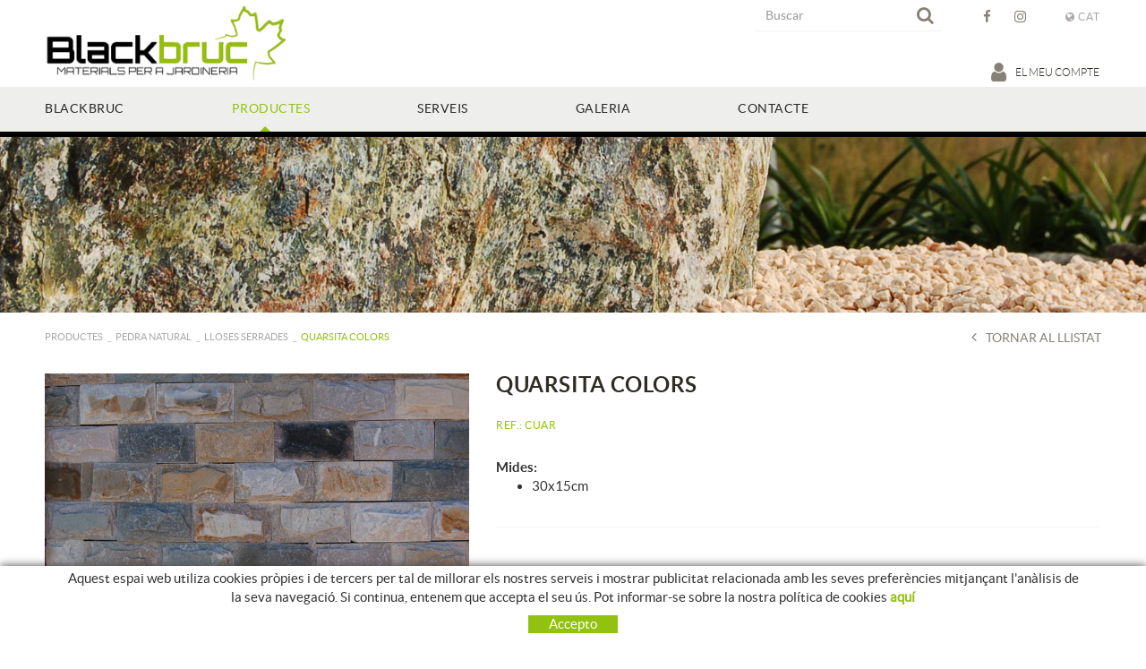

--- FILE ---
content_type: text/html; charset=utf-8
request_url: https://www.blackbruc.com/ca/quarsita-colors.aspx
body_size: 14931
content:
<!DOCTYPE html>
<html lang="ca">
	<head>
		<meta charset="utf-8" />
	   	<meta http-equiv="X-UA-Compatible" content="IE=edge" />
		<meta name="viewport" content="width=device-width, initial-scale=1.0" />
		<title>Quarsita colors</title>
		<meta name="title" lang="ca" content="Quarsita colors" />
<meta name="language" content="ca" />
<link rel="alternate" hreflang="ca" href="https://www.blackbruc.com/ca/quarsita-colors.aspx" />
<link rel="alternate" hreflang="x-default" href="https://www.blackbruc.com/ca/quarsita-colors.aspx" />
<link rel="alternate" hreflang="fr" href="https://www.blackbruc.com/fr/quartzite-couleurs.aspx" />
<link rel="alternate" hreflang="es" href="https://www.blackbruc.com/es/cuarcita-colores.aspx" />
<meta name="robots" content="index, follow" />
<meta name="description" lang="ca" content="Quarsita colors" />
<meta name="keywords" lang="ca" content="quarsita colors, quarsita jardí, terra jardí, pedra jardí, terrassa jardí, construcció, construcció jardins, rajola terrassa" />
<base href="https://www.blackbruc.com/skin/" />
  
		<link rel="shortcut icon" href="/FitxersWeb/11187/favicon.ico" />

	 	<link rel="stylesheet" type="text/css" href="/skin/css/bootstrap.min.css"/>
    		<link rel="stylesheet" type="text/css" href="/skin/css/blueimp-gallery.min.css"/>
		<link rel="stylesheet" type="text/css" href="/skin/css/font-awesome.min.css"/>
		<link rel="stylesheet" type="text/css" href="/skin/css/animate.min.css"/>

		 <link rel="stylesheet" href="/skin/css/photoswipe/photoswipe.css">

		    <!-- Skin CSS file (styling of UI - buttons, caption, etc.)
		        In the folder of skin CSS file there are also:
		        - .png and .svg icons sprite, 
		        - preloader.gif (for browsers that do not support CSS animations) -->
		<link rel="stylesheet" href="/skin/css/photoswipe/default-skin.css">

		<link rel="stylesheet" type="text/css" href="/skin/css/webnet.css" />

	    	<!--[if lt IE 9]>
	        	<script type="text/javascript" src="/skin/js/html5shim.js"></script>
			<script type="text/javascript" src="/skin/js/respond.min.js"></script>
	    	<![endif]-->

		<link href="https://fonts.googleapis.com/css?family=Lato" rel="stylesheet" type="text/css">

		
		
	</head>
	<body>
		<form method="post" action="https://www.blackbruc.com/ca/quarsita-colors.aspx" id="ctl00">
<div class="aspNetHidden">
<input type="hidden" name="__EVENTTARGET" id="__EVENTTARGET" value="" />
<input type="hidden" name="__EVENTARGUMENT" id="__EVENTARGUMENT" value="" />
<input type="hidden" name="__VIEWSTATE" id="__VIEWSTATE" value="/[base64]//96v9Zh2ZdZiVK9OwEGPSziIyEg==" />
</div>

<script type="text/javascript">
//<![CDATA[
var theForm = document.forms['ctl00'];
if (!theForm) {
    theForm = document.ctl00;
}
function __doPostBack(eventTarget, eventArgument) {
    if (!theForm.onsubmit || (theForm.onsubmit() != false)) {
        theForm.__EVENTTARGET.value = eventTarget;
        theForm.__EVENTARGUMENT.value = eventArgument;
        theForm.submit();
    }
}
//]]>
</script>


<script src="/WebResource.axd?d=d2DS5uKYeL_uIvfEhiX89_wuX1QGSI55Xph8YkEcFL9onweAKErfKCzp4UnbhwiBJ5vXzDZ-rj76bgscoYzfgx-wMOTbNfKqLmYLhH572tc1&amp;t=638286137964787378" type="text/javascript"></script>

<script type="text/javascript">function dummy() { __doPostBack('8574DS',''); } </script>
<script src="/ScriptResource.axd?d=[base64]" type="text/javascript"></script>
<div class="aspNetHidden">

	<input type="hidden" name="__VIEWSTATEGENERATOR" id="__VIEWSTATEGENERATOR" value="28C95BB6" />
</div>
			<div class="wrap wrap-default">
				<div id="caixaMenu">
				<div id="headerSup">
					<div class="container-gpi">
						<div class="row">
							<div class="col-lg-3 col-md-3 col-sm-3 col-xs-12 hidden-xs hidden-sm">
								<a href="/" class="logo"><img src="/FitxersWeb/11187/logo.png" class="img-responsive" alt="Logo Empresa" /></a>
								<a href="/" class="hidden minilogo hidden-xs hidden-sm"><img src="/FitxersWeb/11187/logo.png" class="img-responsive" alt="Logo Empresa" /></a>
							</div>
							<div class="col-lg-9 col-md-9 col-sm-12 col-xs-12">
								<div class="content-idiomes clearfix">
									<div class="container-idiomes">


<div class="dropdown">
	<button class="btn btn-link dropdown-toggle" type="button" id="menu-idiomes" data-toggle="dropdown" aria-expanded="true">
		<i class="fa fa-globe" aria-hidden="true"></i>
    		<span id="text-selected">Language</span>
	</button>
	<ul class="dropdown-menu dropdown-menu-right" role="menu" aria-labelledby="menu-idiomes">
    <li role="presentation" id="language-selected" class="hidden">CAT</li><li role="presentation">
<a class="clearfix" role="menuitem" tabindex="-1" href="https://www.blackbruc.com/fr/quartzite-couleurs.aspx">
<div class="container-esq">Français</div>
<div class="container-dret">FRA</div>
</a></li><li role="presentation">
<a class="clearfix" role="menuitem" tabindex="-1" href="https://www.blackbruc.com/es/cuarcita-colores.aspx">
<div class="container-esq">Español</div>
<div class="container-dret">ES</div>
</a>
</li>	</ul>
</div></div>
									<div class="container-xarxesSocials-header"><div><a class="socialMedia" data-gpitoggle="tooltip" data-placement="bottom" href="https://www.facebook.com/blackbruc" target="_blank" title="facebook"><i class="fa fa-facebook">&nbsp;&nbsp;</i>FACEBOOK</a></div>

<div><a class="socialMedia" data-gpitoggle="tooltip" data-placement="bottom" href="https://www.instagram.com/blackbruc.sl/" target="_blank" title="instagram"><i class="fa fa-instagram">&nbsp;&nbsp;</i>INSTAGRAM</a></div>
</div>
									<div class="caixaBuscador collapse"><div id="buscador" class="buscadorCom">
	<div id="search-box" class="pull-left" data-placeholder="Buscar"><input name="8574DS$FORM$SEARCH" type="text" maxlength="250" id="SEARCH" class="form-control" size="20" onKeyPress="return checkEnter(event, &#39;8574DS$FORM$[SUBMIT]$ctl01&#39;);" /></div>
	<div class="pull-right"><span id="[SUBMIT]"><a class="botoCercar" href="javascript:__doPostBack(&#39;8574DS$FORM$[SUBMIT]$ctl01&#39;,&#39;&#39;)">Cercar<i class="fa fa-search"></i></a></span></div>	
	<div class="clearfix"></div>
	<i class="fa fa-spinner fa-pulse hidden" id="loading-search"></i>
	<div id="top-results"></div>
	<div id="show-results-searcher" class="hidden">
		<div id="franja-cap-resultats"></div>
		<div id="inside-container-search">
			<div id="back-pane-results"></div>
			<div id="no-results-found" class="hidden">
				<div>No s'han trobat articles relacionats.<br><br>
Si us plau, contacteu amb el nostre servei d'atenció al client.</div>
			</div>
		</div>
	</div>
</div>



</div>
								</div>
								<div class="clearfix">
									<a href="/" class="visible-xs visible-sm"><img src="/FitxersWeb/11187/logo.png" class="center-block img-responsive" alt="Logo Empresa" /></a>
								</div>
								<div style="text-align:center;">
									<div class="containerCesta">
										<div class="navbar-header gpi-navbar-header">
											<a class="visible-xs visible-sm" onclick="openNavbarMenu()">
												<span class="text">MENÚ</span>
											</a>
										</div>
										<div class="hidden"><a id="basket-status-header" class="cistella"  data-toggle="collapse" href="#basket-status-content" title="Veure la cistella de la compra" data-gpitoggle="tooltip" >
	<div class="items_cistella pull-right">
		<div class="items text-right">0</div>
	</div>
	<div class="pull-right">
		<i class="fa fa-shopping-cart fa-text-right" aria-hidden="true"></i>
	</div>
	<div class="clearfix"></div>
</a>


<div id="basket-status-content" class="collapse">
		<div class="container-basket-status-content">
    		<div class="content">
      			<div class="">
        			
				
					Cistella buida
				
        		</div>
	     		<div class="footer">
				<div class="row">
					<div class="col-lg-6 col-md-6 col-sm-6 col-xs-6">
						<button type="button" class="btn btn-default" data-dismiss="modal">Seguir comprant</button>
					</div>	
					<div class="col-lg-6 col-md-6 col-sm-6 col-xs-6 text-right">
						<a href="https://www.blackbruc.com/ca/cistella.aspx" class="btn btn-primary">PAGAR</a>
					</div> 
				</div>
			</div>
	  	</div>
		</div>	
</div>


 </div>
										<div id="headerBuscador" class="visible-xs" data-toggle="collapse" href=".caixaBuscador">
												<i class="fa fa-search" aria-hidden="true"></i>
										</div>	
										<div class="boto-botiga hidden"><a href="/WebNET/comu/linkManagerRedir.aspx?OBJECTE=184940&PAGINA=/skin/default.aspx" class="btn-botiga-online">Botiga online</a></div>
										<a id="miniLogin-header" href="#miniLogin-status-content" class="botonCuenta" title="Entrar a la meva zona de client" data-gpitoggle="tooltip" data-toggle="collapse"><i class="fa fa-text-right fa-user"></i>El meu compte&nbsp;</a>

<div id="miniLogin-status-content" class="collapse">
	<div class="zona-privada">
		<div id="input-usuari">
	<div>Usuari</div>
	<div><input name="ctl28$ctl03$LOGIN_USER" type="text" maxlength="50" id="LOGIN_USER" class="form-control" size="25" onKeyPress="return checkEnter(event, &#39;ctl28$ctl03$[SUBMIT_LOGIN]$ctl01&#39;);" /></div>
	
</div>
<div id="input-password">
	<div>Contrasenya</div>
	<div><input name="ctl28$ctl03$LOGIN_PASSWORD" type="password" id="ctl28_ctl03_LOGIN_PASSWORD" class="form-control" size="25" onKeyPress="return checkEnter(event, &#39;ctl28$ctl03$[SUBMIT_LOGIN]$ctl01&#39;);" /></div>
</div>

<span id="ctl28_ctl03_[SUBMIT_LOGIN]"><a onclick="javascript:var myErrorMessage=&#39;&#39;; 
var myShowErrorMessage = false;
if (document.getElementById (&#39;LOGIN_USER&#39;).value.length == 0) {
   myShowErrorMessage = true;
   myErrorMessage = myErrorMessage + &#39;E-mail obligatori\n&#39;;
}
if (document.getElementById (&#39;ctl28_ctl03_LOGIN_PASSWORD&#39;).value.length == 0) {
   myShowErrorMessage = true;
   myErrorMessage = myErrorMessage + &#39;Contrasenya obligatòria&#39;;
}
if (myShowErrorMessage == true) 
{
    alert(myErrorMessage);
    return false;
};" class="btn btn-primary btn-maxwidth" href="javascript:__doPostBack(&#39;ctl28$ctl03$[SUBMIT_LOGIN]$ctl01&#39;,&#39;&#39;)">Acceptar</a></span>

		<div class="clearfix"><div class="text-register">
	<span id="ctl28_ctl05_[SUBMIT_REGISTER]"><a href="javascript:__doPostBack(&#39;ctl28$ctl05$[SUBMIT_REGISTER]$ctl01&#39;,&#39;&#39;)">Registrar-se</a></span>
</div><div class="text-password"><span id="ctl28_ctl07_[SUBMIT_PASSWORD]"><a href="javascript:__doPostBack(&#39;ctl28$ctl07$[SUBMIT_PASSWORD]$ctl01&#39;,&#39;&#39;)">Ha perdut la contrasenya?</a></span></div>
</div>
		
	</div>	
</div>





<div class="boto-botiga visible-xs"><a href="/WebNET/comu/linkManagerRedir.aspx?OBJECTE=184940&PAGINA=/skin/default.aspx" class="btn-botiga-online">Botiga Online</a></div>
											
									</div>
								</div>
							</div>
						</div>
					</div>
				</div>

				<div id="headerMenu">
					<div class="container-gpi">		
						<div class="row">
							<div class="navbar-wrapper">		
								<div class="">
									<div class="navbar navbar-offcanvas navbar-static-top gpi-navbar gpi-navbar-inverse" role="navigation">								
										<div id="menu-sup">
											
											<div class="clearfix visible-xs visible-sm">
												<a href="/" class="brandLogo"><img src="/FitxersWeb/11187/logo.png" class="img-responsive" alt="Logo Empresa" /></a>
												<a class="closeButton" onclick="closeNavbarMenu()"><i class="fa fa-times" aria-hidden="true"></i></a>				
											</div>			
														<ul class="nav navbar-nav gpi-navbar-nav"><li>
					<a  href="/ca/blackbruc">
	<span>BLACKBRUC</span>
</a>
</li>

<li>
<a href="/ca/productes-2" class="sel visible-xs sel visible-sm section-link">
	<span>PRODUCTES</span>
</a>
<a href="/ca/productes-2" class="sel visible-md visible-lg childs">
	<span>PRODUCTES</span>
</a>
<a href="/ca/productes-2" class="sel dropdown-toggle visible-xs visible-sm dropdown-xs" data-toggle="dropdown" >
	<i class="fa fa-plus" aria-hidden="true"></i>
	<i class="fa fa-minus" aria-hidden="true"></i>
</a><div class="full-width-container">
<ul class="dropdown-menu gpi-dropdown-menu gpi-columna">
	<li><a href="/ca/productes/bambu">
	<span>Bambú</span>
</a>      <ul class="dropdown-menu gpi-dropdown-menu nivell-3"><li><a href="/ca/productes/bambu/facana">Façana</a></li><li><a href="/ca/productes/bambu/llisto">Llistó</a></li><li><a href="/ca/productes/bambu/tarima">Tarima</a></li><li><a href="/ca/productes/bambu/sostre">Sostre</a></li>      </ul>
    </li>
<li><a href="/ca/casetes-de-fusta-jardi.aspx">
	<span>Casetes de fusta</span>
</a>      <ul class="dropdown-menu gpi-dropdown-menu nivell-3"><li><a href="/ca/cabanes.aspx">Cabanes amb teulada a dues aigües</a></li><li><a href="/ca/productes/casetes-de-fusta/cabanes-amb-teulada-plana">Cabanes amb teulada plana</a></li><li><a href="/ca/productes/casetes-de-fusta/caseta-daspecte-modern-">Caseta d'aspecte modern </a></li><li><a href="/ca/carpots.aspx">Carpots</a></li><li><a href="/ca/coberts.aspx">Coberts</a></li><li><a href="/ca/garatges.aspx">Garatges</a></li><li><a href="/ca/infantils.aspx">Infantils</a></li><li><a href="/ca/noble-line.aspx">Noble line</a></li><li><a href="/ca/pavellons.aspx">Pavellons</a></li>      </ul>
    </li>
<li><a href="/ca/gespa-artificial.aspx">
	<span>Gespa artificial</span>
</a>      <ul class="dropdown-menu gpi-dropdown-menu nivell-3"><li><a href="/ca/productes/gespa-artificial/gespa-artificial-allure">Gespa artificial Allure</a></li><li><a href="/ca/productes/gespa-artificial/gespa-artificial-aura">Gespa artificial Aura</a></li><li><a href="/ca/productes/gespa-artificial/gespa-artificial-bliss">Gespa artificial Bliss</a></li><li><a href="/ca/productes/gespa-artificial/gespa-artificial-bloom">Gespa artificial Bloom</a></li><li><a href="/ca/productes/gespa-artificial/gespa-artificial-blossom">Gespa artificial Blossom</a></li><li><a href="/ca/productes/gespa-artificial/gespa-artificial-lush">Gespa artificial Lush</a></li><li><a href="/ca/productes/gespa-artificial/gespa-artificial-seda30">Gespa artificial Seda30</a></li><li><a href="/ca/productes/gespa-artificial/gespa-artificial-silk35">Gespa artificial Silk35</a></li><li><a href="/ca/productes/gespa-artificial/gespa-artificial-sense">Gespa artificial Sense</a></li><li><a href="/ca/productes/gespa-artificial/gespa-artificial-supreme">Gespa artificial Supreme</a></li><li><a href="/ca/productes/gespa-artificial/gespa-artificial-wave">Gespa artificial Wave</a></li><li><a href="/ca/productes/gespa-artificial/cinta-per-a-unions">Cinta per a unions</a></li><li><a href="/ca/productes/gespa-artificial/cola-per-a-gespa-artificial">Cola per a gespa artificial</a></li><li><a href="/ca/productes/gespa-artificial/sorra-de-silice">Sorra de sílice</a></li>      </ul>
    </li>
<li><a href="/ca/tanques-metal-liques.aspx">Tancaments metàl.lics</a></li>
<li><a href="/ca/escultures-de-pedra.aspx">Escultures de pedra</a></li>
<li><a href="/ca/gabions-murs-contencio.aspx">Gabions</a></li>
<li><a href="/ca/productes/graves-bolos-nacional-i-importacio">
	<span>GRAVES, BOLOS NACIONAL I IMPORTACIÓ</span>
</a>      <ul class="dropdown-menu gpi-dropdown-menu nivell-3"><li><a href="/ca/bolos-importacio.aspx">Bolos d'importació</a></li><li><a href="/ca/graves.aspx">Graves</a></li><li><a href="/ca/grava-rodona-de-marbre.aspx">Pedra rodona de marbre</a></li>      </ul>
    </li>
<li><a href="/ca/jardi-japones.aspx">Jardí japonès</a></li>
<li><a href="/ca/jocs-infantils.aspx">Jocs infantils</a></li>
<li><a href="/ca/linia-aquatica.aspx">
	<span>Línia aquàtica</span>
</a>      <ul class="dropdown-menu gpi-dropdown-menu nivell-3"><li><a href="/ca/bomba-font-aigua-aquarius.aspx">Bomba Aquarius</a></li><li><a href="/ca/estany-aigua-jardi.aspx">Estany</a></li><li><a href="/ca/filtre-aigua-estany.aspx">Filtre</a></li><li><a href="/ca/lona-de-cautxu.aspx">Lona de cautxú</a></li>      </ul>
    </li>
<li><a href="/ca/fusta-per-decorar-el-jardi.aspx">
	<span>Fusta</span>
</a>      <ul class="dropdown-menu gpi-dropdown-menu nivell-3"><li><a href="/ca/acacia.aspx">Acàcia</a></li><li><a href="/ca/fusta-tractada.aspx">Fusta tractada</a></li><li><a href="/ca/fusta-tropical.aspx">Fusta tropical</a></li><li><a href="/ca/fusta-reciclada.aspx">Tarima sintètica</a></li><li><a href="/ca/travesses-de-tren-pel-jardi.aspx">Travesses de tren</a></li><li><a href="/ca/travesses-ecologiques.aspx">Travesses ecològiques </a></li><li><a href="/ca/productes/fusta/travesses-noves">Travesses noves</a></li>      </ul>
    </li>
<li><a href="/ca/material-de-ferreteria.aspx">Material de ferreteria</a></li>
<li><a href="/ca/mobiliari-pel-jardi.aspx">
	<span>Mobiliari</span>
</a>      <ul class="dropdown-menu gpi-dropdown-menu nivell-3"><li><a href="/ca/bordos-fusta.aspx">Bordos i llosetes</a></li><li><a href="/ca/gelosies-sobreposades.aspx">Gelosies sobreposades</a></li><li><a href="/ca/gelosies-encadellades.aspx">Gelosies encadellades</a></li><li><a href="/ca/marcs-gelosies.aspx">Marcs per gelosies</a></li><li><a href="/ca/mobiliari-urba.aspx">Mobiliari urbà</a></li><li><a href="/ca/parasols.aspx">Parasols</a></li>      </ul>
    </li>
<li><a href="/ca/perfils.aspx">Perfils</a></li>
<li><a href="/ca/pedra-natural.aspx" class="sel">
	<span>Pedra natural </span>
</a>      <ul class="dropdown-menu gpi-dropdown-menu nivell-3"><li><a href="/ca/llambordes.aspx">Llambordes</a></li><li><a href="/ca/bloc-pedra-tufo-volcanic.aspx">Bloc de pedra de tufo volcànic</a></li><li><a href="/ca/productes-pedra-natural-i-prefabricada/lloses-irregulars">Lloses irregulars</a></li><li><a href="/ca/productes-pedra-natural-i-prefabricada/lloses-serrades">Lloses serrades</a></li><li><a href="/ca/productes/pedra-natural-/mamposteria">Mamposteria</a></li><li><a href="/ca/monolits.aspx">Monolits</a></li><li><a href="/ca/productes/pedra-natural-/panells-pre-muntats">Panells pre-muntats</a></li><li><a href="/ca/pedra-i-rocalla.aspx">Pedra i rocalla</a></li>      </ul>
    </li>
<li><a href="/ca/productes/pedra-prefabricada.aspx">Pedra prefabricada</a></li>
<li><a href="/ca/recuperacio-daigua-de-pluja.aspx">Recuperació d'aigua de pluja</a></li>
<li><a href="/ca/teula-asfaltica.aspx">Teula asfàltica</a></li>
<li><a href="/ca/teixits-d-ocultacio-jardi.aspx">
	<span>Teixits d'ocultació</span>
</a>      <ul class="dropdown-menu gpi-dropdown-menu nivell-3"><li><a href="/ca/teixits-ocultacio-naturals.aspx">Teixits naturals</a></li><li><a href="/ca/teixits-ocultacio-sintetics.aspx">Teixits sintètics</a></li>      </ul>
    </li>
<li><a href="/ca/teles-malles-i-fixacio-de-superficies.aspx">Teles, malles i fixació de superficies</a></li>
<li><a href="/ca/terres-graves-bolos.aspx">
	<span>Terres i encoixinats</span>
</a>      <ul class="dropdown-menu gpi-dropdown-menu nivell-3"><li><a href="/ca/productes/terres-i-encoixinats/escorca-i-encoixinat">Escorça i encoixinat</a></li><li><a href="/ca/terres-escorces.aspx">Terres i substrats</a></li>      </ul>
    </li>
<li><a href="/ca/tractaments-per-la-fusta.aspx">Tractaments per la fusta </a></li>
<li><a href="/ca/tractaments-per-la-pedra.aspx">Tractaments per la pedra</a></li>
</ul>
</div>
</li>

<li>
<a  href="/ca/serveis">
	<span>SERVEIS</span>
</a>
</li>

<li>
<a  href="/ca/galeria">
	<span>GALERIA</span>
</a>
</li>

<li>
<a  href="/ca/contacte">
	<span>CONTACTE</span>
</a>
</li>

<li>
<a  href="/ca/botiga-online">
	<span>BOTIGA ONLINE</span>
</a>
				</li></ul> 
										</div>
										<div class="menu-overlay"></div>
									</div>	
								</div>
							</div>
						</div>		
					</div>
					</div>
				</div>

				<div class="banner-interior">
					<div id="bannerXGZBJ" class="capBanner"><div class="alone"><div class="pic"><img src="/FitxersWeb/25473/baner-monolit-blackbruc.jpg" width="1920" height="196" /></div></div></div>
				</div>
				<div class="container-gpi gpi-navigator">
					<div class="row">
						<ol class="breadcrumb"><li><a href="/ca/productes-2">PRODUCTES</a></li><li><a href="/ca/pedra-natural.aspx">Pedra natural </a></li><li><a href="/ca/productes-pedra-natural-i-prefabricada/lloses-serrades">Lloses serrades</a></li><li class="active">Quarsita colors</li></ol>
					</div>
				</div>
				<div class="container-gpi">
					<div class="contingut">
						<div class="row">	
							<div id="content-menuLat" class="col-lg-3 col-md-3 col-sm-4 hidden-sm hidden-xs">	
								<div id="menu" class="hidden-xs"><div class="titolMenuLat"><a href="/ca/productes-2">PRODUCTES</a></div>
<ul>
<li class="n1"><a href="/ca/productes/bambu">Bambú</a><ul>
<li><a href="/ca/productes/bambu/facana">Façana</a></li>
<li><a href="/ca/productes/bambu/llisto">Llistó</a></li>
<li><a href="/ca/productes/bambu/tarima">Tarima</a></li>
<li><a href="/ca/productes/bambu/sostre">Sostre</a></li>
</ul></li>
<li class="n1"><a href="/ca/casetes-de-fusta-jardi.aspx">Casetes de fusta</a><ul>
<li><a href="/ca/cabanes.aspx">Cabanes amb teulada a dues aigües</a></li>
<li><a href="/ca/productes/casetes-de-fusta/cabanes-amb-teulada-plana">Cabanes amb teulada plana</a></li>
<li><a href="/ca/productes/casetes-de-fusta/caseta-daspecte-modern-">Caseta d'aspecte modern </a></li>
<li><a href="/ca/carpots.aspx">Carpots</a></li>
<li><a href="/ca/coberts.aspx">Coberts</a></li>
<li><a href="/ca/garatges.aspx">Garatges</a></li>
<li><a href="/ca/infantils.aspx">Infantils</a></li>
<li><a href="/ca/noble-line.aspx">Noble line</a></li>
<li><a href="/ca/pavellons.aspx">Pavellons</a></li>
</ul></li>
<li class="n1"><a href="/ca/gespa-artificial.aspx">Gespa artificial</a><ul>
<li><a href="/ca/productes/gespa-artificial/gespa-artificial-allure">Gespa artificial Allure</a></li>
<li><a href="/ca/productes/gespa-artificial/gespa-artificial-aura">Gespa artificial Aura</a></li>
<li><a href="/ca/productes/gespa-artificial/gespa-artificial-bliss">Gespa artificial Bliss</a></li>
<li><a href="/ca/productes/gespa-artificial/gespa-artificial-bloom">Gespa artificial Bloom</a></li>
<li><a href="/ca/productes/gespa-artificial/gespa-artificial-blossom">Gespa artificial Blossom</a></li>
<li><a href="/ca/productes/gespa-artificial/gespa-artificial-lush">Gespa artificial Lush</a></li>
<li><a href="/ca/productes/gespa-artificial/gespa-artificial-seda30">Gespa artificial Seda30</a></li>
<li><a href="/ca/productes/gespa-artificial/gespa-artificial-silk35">Gespa artificial Silk35</a></li>
<li><a href="/ca/productes/gespa-artificial/gespa-artificial-sense">Gespa artificial Sense</a></li>
<li><a href="/ca/productes/gespa-artificial/gespa-artificial-supreme">Gespa artificial Supreme</a></li>
<li><a href="/ca/productes/gespa-artificial/gespa-artificial-wave">Gespa artificial Wave</a></li>
<li><a href="/ca/productes/gespa-artificial/cinta-per-a-unions">Cinta per a unions</a></li>
<li><a href="/ca/productes/gespa-artificial/cola-per-a-gespa-artificial">Cola per a gespa artificial</a></li>
<li><a href="/ca/productes/gespa-artificial/sorra-de-silice">Sorra de sílice</a></li>
</ul></li>
<li class="n1"><a href="/ca/tanques-metal-liques.aspx">Tancaments metàl.lics</a></li>
<li class="n1"><a href="/ca/escultures-de-pedra.aspx">Escultures de pedra</a></li>
<li class="n1"><a href="/ca/gabions-murs-contencio.aspx">Gabions</a></li>
<li class="n1"><a href="/ca/productes/graves-bolos-nacional-i-importacio">GRAVES, BOLOS NACIONAL I IMPORTACIÓ</a><ul>
<li><a href="/ca/bolos-importacio.aspx">Bolos d'importació</a></li>
<li><a href="/ca/graves.aspx">Graves</a></li>
<li><a href="/ca/grava-rodona-de-marbre.aspx">Pedra rodona de marbre</a></li>
</ul></li>
<li class="n1"><a href="/ca/jardi-japones.aspx">Jardí japonès</a></li>
<li class="n1"><a href="/ca/jocs-infantils.aspx">Jocs infantils</a></li>
<li class="n1"><a href="/ca/linia-aquatica.aspx">Línia aquàtica</a><ul>
<li><a href="/ca/bomba-font-aigua-aquarius.aspx">Bomba Aquarius</a></li>
<li><a href="/ca/estany-aigua-jardi.aspx">Estany</a></li>
<li><a href="/ca/filtre-aigua-estany.aspx">Filtre</a></li>
<li><a href="/ca/lona-de-cautxu.aspx">Lona de cautxú</a></li>
</ul></li>
<li class="n1"><a href="/ca/fusta-per-decorar-el-jardi.aspx">Fusta</a><ul>
<li><a href="/ca/acacia.aspx">Acàcia</a></li>
<li><a href="/ca/fusta-tractada.aspx">Fusta tractada</a></li>
<li><a href="/ca/fusta-tropical.aspx">Fusta tropical</a></li>
<li><a href="/ca/fusta-reciclada.aspx">Tarima sintètica</a></li>
<li><a href="/ca/travesses-de-tren-pel-jardi.aspx">Travesses de tren</a></li>
<li><a href="/ca/travesses-ecologiques.aspx">Travesses ecològiques </a></li>
<li><a href="/ca/productes/fusta/travesses-noves">Travesses noves</a></li>
</ul></li>
<li class="n1"><a href="/ca/material-de-ferreteria.aspx">Material de ferreteria</a></li>
<li class="n1"><a href="/ca/mobiliari-pel-jardi.aspx">Mobiliari</a><ul>
<li><a href="/ca/bordos-fusta.aspx">Bordos i llosetes</a></li>
<li><a href="/ca/gelosies-sobreposades.aspx">Gelosies sobreposades</a></li>
<li><a href="/ca/gelosies-encadellades.aspx">Gelosies encadellades</a></li>
<li><a href="/ca/marcs-gelosies.aspx">Marcs per gelosies</a></li>
<li><a href="/ca/mobiliari-urba.aspx">Mobiliari urbà</a></li>
<li><a href="/ca/parasols.aspx">Parasols</a></li>
</ul></li>
<li class="n1"><a href="/ca/perfils.aspx">Perfils</a></li>
<li class="n1"><a class="sel" href="/ca/pedra-natural.aspx">Pedra natural </a><ul>
<li><a href="/ca/llambordes.aspx">Llambordes</a></li>
<li><a href="/ca/bloc-pedra-tufo-volcanic.aspx">Bloc de pedra de tufo volcànic</a></li>
<li><a href="/ca/productes-pedra-natural-i-prefabricada/lloses-irregulars">Lloses irregulars</a></li>
<li><a class="sel" href="/ca/productes-pedra-natural-i-prefabricada/lloses-serrades">Lloses serrades</a></li>
<li><a href="/ca/productes/pedra-natural-/mamposteria">Mamposteria</a></li>
<li><a href="/ca/monolits.aspx">Monolits</a></li>
<li><a href="/ca/productes/pedra-natural-/panells-pre-muntats">Panells pre-muntats</a></li>
<li><a href="/ca/pedra-i-rocalla.aspx">Pedra i rocalla</a></li>
</ul></li>
<li class="n1"><a href="/ca/productes/pedra-prefabricada.aspx">Pedra prefabricada</a></li>
<li class="n1"><a href="/ca/recuperacio-daigua-de-pluja.aspx">Recuperació d'aigua de pluja</a></li>
<li class="n1"><a href="/ca/teula-asfaltica.aspx">Teula asfàltica</a></li>
<li class="n1"><a href="/ca/teixits-d-ocultacio-jardi.aspx">Teixits d'ocultació</a><ul>
<li><a href="/ca/teixits-ocultacio-naturals.aspx">Teixits naturals</a></li>
<li><a href="/ca/teixits-ocultacio-sintetics.aspx">Teixits sintètics</a></li>
</ul></li>
<li class="n1"><a href="/ca/teles-malles-i-fixacio-de-superficies.aspx">Teles, malles i fixació de superficies</a></li>
<li class="n1"><a href="/ca/terres-graves-bolos.aspx">Terres i encoixinats</a><ul>
<li><a href="/ca/productes/terres-i-encoixinats/escorca-i-encoixinat">Escorça i encoixinat</a></li>
<li><a href="/ca/terres-escorces.aspx">Terres i substrats</a></li>
</ul></li>
<li class="n1"><a href="/ca/tractaments-per-la-fusta.aspx">Tractaments per la fusta </a></li>
<li class="n1"><a href="/ca/tractaments-per-la-pedra.aspx">Tractaments per la pedra</a></li>
</ul></div>
							</div>
							<div class="col-lg-9 col-md-9 col-sm-12 col-xs-12 gpi-no-container">
								<script type="text/javascript">
//<![CDATA[
Sys.WebForms.PageRequestManager._initialize('ctl01', 'ctl00', ['tctl02','ctl02'], [], [], 90, '');
//]]>
</script>
<div id="ctl02">
	<span style="display:none"><span></span></span><span id="ctl07" style="visibility:hidden;display:none;"></span>
</div><div class="containerFitxaProduct">
<div class="containerVolverFitxa"><a href="/ca/productes-pedra-natural-i-prefabricada/lloses-serrades"><i class="fa fa-angle-left fa-text-right"></i>Tornar al llistat</a></div>
<div class="fitxa">
<div class="row">
	<div class="col-lg-5 col-md-5 col-sm-12 col-xs-12 foto_fitxa">


	

		<div id="carousel-gpi" class="carousel slide" data-ride="carousel">
			<div class="carousel-inner" role="listbox">
				<div class="item active" data-indicators=".thumbnail-detalls">
					<a href="/FitxersWeb/186153/CUAR_FOTOFITXAAMP_cuarcita-colors.jpg" title="Quarsita colors">
						<img src="/FitxersWeb/186153/CUAR_FOTOFITXAAMP_cuarcita-colors.jpg" class="center-block img-responsive" alt="Quarsita colors"  />
					</a>
    				</div>
				
				
				
			</div>
			
		</div>
	</div>

	<div class="descripcio relative col-lg-7 col-md-7 col-sm-12 col-xs-12">
		<h1>Quarsita colors</h1>
		<h2 class="referencia">Ref.: CUAR</h2>
		<div class="caract-pre">
			
			
			<div class="fontNegreta">Mides:</div>
			<ul>
				<li>30x15cm</li>
				
				
				
				
				
			</ul>
			
				
			
		</div>
		
				
		<div class="sep"></div>
		
	</div>	


<div class="hidden-xs hidden-sm tabFitxa">
	<ul class="nav nav-tabs">
		
		
	</ul>
	<div class="clearfix"></div>
			
	<div class="tab-content">
		
		
	</div>
</div>

<div class="visible-xs visible-sm">
	

	
</div>


</div>
</div>

		<div id="socialFitxa" class="">
			<div class="fitxaFacebook"><div id="fb-root"></div>
<script>(function(d, s, id) {
  var js, fjs = d.getElementsByTagName(s)[0];
  if (d.getElementById(id)) return;
  js = d.createElement(s); js.id = id;
  js.src = "//connect.facebook.net/ca_ES/sdk.js#xfbml=1&version=v2.5";
  fjs.parentNode.insertBefore(js, fjs);
}(document, 'script', 'facebook-jssdk'));</script>
<div class="fb-like" data-href="https://www.blackbruc.com/ca/quarsita-colors.aspx"  data-width="300" data-layout="button_count" data-action="like" data-show-faces="false" data-share="true"></div></div>
			<div class="fitxaTwitter"><a href="https://twitter.com/share" class="twitter-share-button" data-lang="ca">Tuiteja</a>
<script>!function(d,s,id){var js,fjs=d.getElementsByTagName(s)[0],p=/^http:/.test(d.location)?'http':'https';if(!d.getElementById(id)){js=d.createElement(s);js.id=id;js.src=p+'://platform.twitter.com/widgets.js';fjs.parentNode.insertBefore(js,fjs);}}(document, 'script', 'twitter-wjs');</script></div>
			<div class="fitxaGoogle"><div class="g-plusone" data-annotation="none" data-width="300" data-size="medium"></div>

<script src="https://apis.google.com/js/platform.js" async defer>
  {lang: 'ca'}
</script></div>
			<div class="fitxaPin">
				<a href="//www.pinterest.com/pin/create/button/" data-pin-do="buttonBookmark" >
					<img src="//assets.pinterest.com/images/pidgets/pinit_fg_en_rect_gray_20.png" />
				</a>
				<script type="text/javascript" async src="//assets.pinterest.com/js/pinit.js"></script>
			</div>		
		</div>

		<div class="formMesInfo hidden">
			<iframe src="/WebNET/comu/linkManagerRedir.aspx?OBJECTE=154984&PAGINA=/skin/default.aspx&amp;PRODUCTO=Quarsita colors - CUAR" seamless="seamless" id="iframeInfo"></iframe>
		</div>






<NO_PRODUCT_RELATION>[PRODUCT_RELATION]</NO_PRODUCT_RELATION>

<SI_PRODUCT_RELATION><div id="relacionats-fitxa" data-url="/ca/buscador-relacionados-ficha?SECTION=192739&ACTUAL_ID=186159&WN4=noajax">
	<div class="titolSugg hidden">Potser també t'interessi</div>
	<div class="inner"></div>
</div></SI_PRODUCT_RELATION>



</div>
							</div>
						</div>
					</div>
				</div>
			</div>
<div id="footer">
				<div class="container-gpi">
					<div class="row">
						<div class="col-lg-4 col-md-3 col-sm-12 col-xs-12">
							<div class="contentFooter"><p><img alt="" class="img-responsive" src="/FitxersWeb/11187/logo-blackbruc-peu.png" style="width: 257px; height: 83px;" /></p>
</div>
							<div class="xarxesPeu"><div>Pots seguir-nos a</div>

<div><a data-gpitoggle="tooltip" data-placement="bottom" href="https://www.facebook.com/blackbruc" target="_blank" title="facebook"><i class="fa fa-facebook">&nbsp;&nbsp;</i>FACEBOOK</a></div>

<div><a data-gpitoggle="tooltip" data-placement="bottom" href="https://www.instagram.com/blackbruc.sl/?hl=es" target="_blank" title="instagram"><i class="fa fa-instagram">&nbsp;&nbsp;</i>INSTAGRAM</a></div>
</div>
						</div>
						<div class="col-lg-8 col-md-9 col-sm-12 col-xs-12">
						<div class="row">
							<div class="col-lg-4 col-md-3 col-sm-3 col-xs-6">
								<div class="titolFooter">BLACKBRUC</div>
<div class="menu_peu">
<ul><li><a href="/ca/empresa">Empresa</a></li><li><a href="/ca/politica-de-privacitat">Política de privacitat</a></li><li><a href="/ca/politica-de-cookies">Política de cookies</a></li><li><a href="/ca/avis-legal">Avís legal</a></li><li><a href="/ca/condicions-dus">Condicions d'ús</a></li>
	<div class="clearfix"></div>
</ul>
</DIV>
							</div>	
							<div class="col-lg-4 col-md-3 col-sm-4 col-xs-6">
								<div class="hidden"><div class="titolFooter">Atenció al client</div>
<div class="menu_peu">
<ul><li><a href="/ca/com-comprar">Com comprar</a></li><li><a href="/ca/preguntes-frequents">Preguntes freqüents</a></li><li><a href="/ca/pagament">Pagament</a></li><li><a href="/ca/enviament">Enviament</a></li><li><a href="/ca/canvis-i-devolucions">Canvis i devolucions</a></li>
	<div class="clearfix"></div>
</ul>
</DIV>	</div>
							</div>
							<div class="col-lg-4 col-md-6 col-sm-5 col-xs-12 container-contact">
								<div class="titolFooter">Contacte</div>
								<div class="dadesPeu">
									<div class="clearfix">
										<div class="picto-info"><i class="fa fa-map-marker" aria-hidden="true"></i></div>
										<div class="address-info">
											Ctra. Girona a Sta. Coloma, Km 25'300<br/>
											17430 -  SANTA COLOMA DE FARNERS<br/>
										</div>
									</div>
									<div class="clearfix">
										<div class="picto-info"><i class="fa fa-phone" aria-hidden="true"></i></div>
										<div class="telfPeu">972 877 294</div>
									</div>
									<div class="clearfix">
										<div class="picto-info"><i class="fa fa-envelope" aria-hidden="true"></i></div>
										<div class="mailPeu"><a class="fontMitjana" href="mailto:info@blackbruc.com">info@blackbruc.com</a></div>
									</div>
								</div>
							</div>
						</div>
						</div>
					</div>
				</div>
		
				<div class="container-gpi">
						<div class="credits">
							<div class="row">
								<div class="col-lg-12 col-md-12 col-sm-12 col-xs-12 text-center">
									<div class="distribuidor"><p style="text-align: left;">Distribu&iuml;t per: <a href="http://informaticalaselva.com/">Inform&agrave;tica la Selva</a></p>
</div>
									<div class="creditsWebnet"><a href="http://www.gpisoftware.com" target="_blank" title="GPI Software - Internet & Web Solutions"><img src="/skin/images/logowebnet.png" style="border:none;" class="center-block peuLogo" alt="GPI software - Internet & Web Solutions" /></a>									
								</div>
							</div>
						</div>
				</div>
			</div>
		
		
			<div id="cookies_banner">
				<div class="container">
					<p>Aquest espai web utiliza cookies pr&#242;pies i de tercers per tal de millorar els nostres serveis i mostrar publicitat relacionada amb les seves prefer&#232;ncies mitjan&ccedil;ant l'an&#224;lisis de la seva navegaci&#243;. Si continua, entenem que accepta el seu &#250;s. Pot informar-se sobre la nostra pol&#237;tica de cookies <a href="/WebNET/comu/linkManagerRedir.aspx?OBJECTE=95003&amp;PAGINA=/skin/default.aspx" rel="nofollow"><strong>aqu&#237;</strong></a></p>
						<div id="cookies_accept"><span>Accepto </span></div>
				</div>
			</div>

			<div class="modal fade" id="conditionsModal" tabindex="-1" role="dialog" aria-labelledby="conditionsModalLabel" data-src="/WebNET/comu/linkManagerRedir.aspx?OBJECTE=105094&PAGINA=/skin/default.aspx">
				<div class="modal-dialog" role="document">
					<div class="modal-content">
				      		<div class="modal-header">
				        		<button type="button" class="close" data-dismiss="modal" aria-hidden="true"><i class="fa fa-times"></i></button>
				        		<div class="titol-modal" id="conditionsModalLabel"></div>
				      		</div>
				      		<div class="modal-body" id="conditionsModalBody"></div>
					      	<div class="modal-footer">
					        	<button type="button" class="btn btn-default" data-dismiss="modal">
								<i class="fa fa-check fa-text-right"></i>Tancar
							</button>
					      	</div>
					</div>
				</div>
			</div>

			<div class="modal fade" id="conditionsModalComercial" tabindex="-1" role="dialog" aria-labelledby="conditionsModalLabelComercial" data-src="/WebNET/comu/linkManagerRedir.aspx?OBJECTE=137809&PAGINA=/skin/default.aspx">
				<div class="modal-dialog" role="document">
					<div class="modal-content">
				      		<div class="modal-header">
				        		<button type="button" class="close" data-dismiss="modal" aria-hidden="true"><i class="fa fa-times"></i></button>
				        		<div class="titol-modal" id="conditionsModalLabelComercial"></div>
				      		</div>
				      		<div class="modal-body" id="conditionsModalBodyComercial"></div>
					      	<div class="modal-footer">
					        	<button type="button" class="btn btn-default" data-dismiss="modal">
								<i class="fa fa-check fa-text-right"></i>Tancar
							</button>
					      	</div>
					</div>
				</div>
			</div>

			<div id="videoModal" class="modal fade" tabindex="-1" role="dialog" aria-labelledby="videoModalLabel" aria-hidden="true">
    				<div class="modal-dialog">
					<div class="modal-content">
	        				<div class="modal-header">
                					<button type="button" class="close" data-dismiss="modal" aria-hidden="true"><i class="fa fa-times"></i></button>
							<div class="titol-modal"></div>
            					</div>
        	    				<div class="modal-body">
                					<iframe width="400" height="300" frameborder="0" allowfullscreen=""></iframe>
	            				</div>
        				</div>
    				</div>
			</div>

			<div id="blueimp-gallery" class="blueimp-gallery blueimp-gallery-controls">
    				<div class="slides"></div>
    				<div class="title"></div>
    				<a class="prev"><i class="fa fa-angle-left"></i></a>
    				<a class="next"><i class="fa fa-angle-right"></i></a>
    				<a class="close"><i class="fa fa-times"></i></a>
    				<a class="play-pause"></a>
    				<ol class="indicator"></ol>
			</div>

			<a href="#inici" class="cd-top">Top</a>	
	
			<script type="text/javascript" src="/skin/js/jquery-1.11.0.min.js"></script>
	    		<script type="text/javascript" src="/skin/js/bootstrap.min.js"></script>
    			<script type="text/javascript" src="/skin/js/jquery.tools.min.js"></script>
    			<script type="text/javascript" src="/skin/js/jquery.lazy.min.js"></script>
			<script type="text/javascript" src="/skin/js/jquery.selectric.min.js"></script>
			<script type="text/javascript" src="/skin/js/paraxify.js"></script>
			<script type="text/javascript" src="/skin/js/jquery-scrollLock.min.js"></script>
			<script type="text/javascript" src="/skin/js/jquery.blueimp-gallery.min.js"></script>
			<script type="text/javascript" src="/skin/js/gpisoftware-modal-center.min.js"></script>
			<script type="text/javascript" src="/skin/js/wow.min.js"></script>
		<!-- Core JS file -->
			<script src="/skin/js/photoswipe/photoswipe.min.js"></script>

			<!-- UI JS file -->
			<script src="/skin/js/photoswipe/photoswipe-ui-default.min.js"></script>
			<script type="text/javascript" src="/skin/js/moment-with-locales.min.js"></script>	
			<script type="text/javascript" src="/skin/js/masonry.pkgd.min.js"></script>			
			<script type="text/javascript" src="/skin/js/gpisoftware.js"></script>
			
		
<script type="text/javascript"> function MicroNETWebEnableDisable ( _control, _enable, _disabledText, _enabledText ) { if ( _enable == true ) { _control.readOnly = false; _control.value = _enabledText; _control.onfocus = null; } else { _control.readOnly = true; _control.value = _disabledText; _control.onfocus = _control.blur; }; } function MicroNETWebEnableDisable_radioButton ( _control, _enable, _enabledOption ) {var myList;myList = _control.getElementsByTagName ('input'); if ( _enable == true )  {_control.disabled = false;_control.onfocus = null;for ( var contador=0; contador < myList.length; contador++)if (myList [contador].type == 'radio')if (myList [contador].value == _enabledOption)myList [contador].checked = true;else myList [contador].checked = false;} else {_control.disabled = true;_control.onfocus = _control.blur;for ( var contador=0; contador < myList.length; contador++)if (myList [contador].type == 'radio')myList [contador].checked = false;}} </script><script type="text/javascript"> function MicroNETWebAssignValue ( _control, _enable, _disabledText, _enabledText ) { if ( _enable == true ) { _control.value = _enabledText; } else { _control.value = _disabledText; } } </script><script type="text/javascript"> function checkEnter(e, submitInput) { var characterCode; if (e && e.which) {e=e; characterCode=e.which;} else { e=event; characterCode=e.keyCode;}if (characterCode==13){ __doPostBack(submitInput, '');return false;} else { return true; }}</script><script type="text/javascript">
function add_option (select_id, text) { var select = document.getElementById(select_id); select.options[select.options.length] = new Option(text);}
function clear_combo (select_id) {var select = document.getElementById(select_id);select.options.length = 0; }
function load_combo (select_id, option_array) {for (var i = 0; i < option_array.length; i++) { add_option (select_id, option_array[i]);}}
function select_combo (select_id, val) { var mySelect = document.getElementById(select_id);var i;for (i = 0; i<=mySelect.length-1; i++) {if (mySelect.options[i].value == val) { mySelect.selectedIndex = i; }}}</script>
<script type="text/javascript">
//<![CDATA[
Sys.Application.add_init(function() {
    $create(Sys.UI._Timer, {"enabled":true,"interval":900000,"uniqueID":"ctl07"}, null, null, $get("ctl07"));
});
//]]>
</script>
</form>
	</body>
</html>

--- FILE ---
content_type: text/html; charset=utf-8
request_url: https://www.blackbruc.com/ca/buscador-relacionados-ficha?SECTION=192739&ACTUAL_ID=186159&WN4=noajax
body_size: 11363
content:
<!DOCTYPE html>
<html lang="ca">
	<head>
		<meta charset="utf-8" />
	   	<meta http-equiv="X-UA-Compatible" content="IE=edge" />
		<meta name="viewport" content="width=device-width, initial-scale=1.0" />
		<title>BUSCADOR RELACIONADOS FICHA - Blackbruc</title>
		<meta name="title" lang="ca" content="BUSCADOR RELACIONADOS FICHA - Blackbruc" />
<meta name="language" content="ca" />
<link rel="alternate" hreflang="ca" href="https://www.blackbruc.com/ca/buscador-relacionados-ficha" />
<link rel="alternate" hreflang="x-default" href="https://www.blackbruc.com/ca/buscador-relacionados-ficha" />
<link rel="alternate" hreflang="fr" href="https://www.blackbruc.com/fr/default.aspx?ACCIO=PORTALENC&amp;NIVELL=6579d32cb08575f9fe001129a0a18627947eb41f0e1277c802861bd3ce0814fb" />
<link rel="alternate" hreflang="es" href="https://www.blackbruc.com/es/buscador-relacionados-ficha" />
<meta name="robots" content="noindex, nofollow" />
<meta name="description" lang="ca" content="A Blackbruc oferim productes per la jardineria. Tenim molt en compte la qualitat dels materials i seleccionem productes sostenibles i naturals" />
<meta name="keywords" lang="ca" content="Blackbruc, jardineria, jardineria sostenible, productes sostenibles, productes naturals, fusta, mobiliari, jocs infantils" />
<base href="https://www.blackbruc.com/skin/" />
  
		<link rel="shortcut icon" href="/FitxersWeb/11187/favicon.ico" />

	 	<link rel="stylesheet" type="text/css" href="/skin/css/bootstrap.min.css"/>
    		<link rel="stylesheet" type="text/css" href="/skin/css/blueimp-gallery.min.css"/>
		<link rel="stylesheet" type="text/css" href="/skin/css/font-awesome.min.css"/>
		<link rel="stylesheet" href="/skin/js/pickadate/themes/default.css" id="theme_base">
		<link rel="stylesheet" href="/skin/js/pickadate/themes/default.date.css" id="theme_date">
		<link rel="stylesheet" type="text/css" href="/skin/css/animate.min.css"/>

		 <link rel="stylesheet" href="/skin/css/photoswipe/photoswipe.css">

		    <!-- Skin CSS file (styling of UI - buttons, caption, etc.)
		        In the folder of skin CSS file there are also:
		        - .png and .svg icons sprite, 
		        - preloader.gif (for browsers that do not support CSS animations) -->
		<link rel="stylesheet" href="/skin/css/photoswipe/default-skin.css">
		
		<link rel="stylesheet" type="text/css" href="/skin/css/webnet.css" />

	    	<!--[if lt IE 9]>
	        	<script type="text/javascript" src="/skin/js/html5shim.js"></script>
			<script type="text/javascript" src="/skin/js/respond.min.js"></script>
	    	<![endif]-->

		<link href="https://fonts.googleapis.com/css?family=Lato" rel="stylesheet" type="text/css">

		
		

		<script src="https://www.google.com/recaptcha/api.js?onload=onloadCallback&render=explicit" async defer></script>
	</head>
	<body>
		<form method="post" action="https://www.blackbruc.com/ca/buscador-relacionados-ficha?SECTION=192739&amp;ACTUAL_ID=186159&amp;WN4=noajax" id="ctl00">
<div class="aspNetHidden">
<input type="hidden" name="__EVENTTARGET" id="__EVENTTARGET" value="" />
<input type="hidden" name="__EVENTARGUMENT" id="__EVENTARGUMENT" value="" />
<input type="hidden" name="__VIEWSTATE" id="__VIEWSTATE" value="/wEPDwULLTIxMzQ3NTk1MDgPZBYCAgsPFgIeBmFjdGlvbgVjaHR0cHM6Ly93d3cuYmxhY2ticnVjLmNvbS9jYS9idXNjYWRvci1yZWxhY2lvbmFkb3MtZmljaGE/[base64]" />
</div>

<script type="text/javascript">
//<![CDATA[
var theForm = document.forms['ctl00'];
if (!theForm) {
    theForm = document.ctl00;
}
function __doPostBack(eventTarget, eventArgument) {
    if (!theForm.onsubmit || (theForm.onsubmit() != false)) {
        theForm.__EVENTTARGET.value = eventTarget;
        theForm.__EVENTARGUMENT.value = eventArgument;
        theForm.submit();
    }
}
//]]>
</script>


<script type="text/javascript">function dummy() { __doPostBack('8574DS',''); } </script>
<div class="aspNetHidden">

	<input type="hidden" name="__VIEWSTATEGENERATOR" id="__VIEWSTATEGENERATOR" value="BEAC69B1" />
</div>
			<div class="wrap wrap-default">
			<div id="caixaMenu">
				<div id="headerSup">
					<div class="container-gpi">
						<div class="row">
							<div class="col-lg-3 col-md-3 col-sm-3 col-xs-12 hidden-xs hidden-sm">
								<a href="/" class="logo"><img src="/FitxersWeb/11187/logo.png" class="img-responsive" alt="Logo Empresa" /></a>
								<a href="/" class="hidden minilogo hidden-xs hidden-sm"><img src="/FitxersWeb/11187/logo.png" class="img-responsive" alt="Logo Empresa" /></a>
							</div>
							<div class="col-lg-9 col-md-9 col-sm-12 col-xs-12">
								<div class="content-idiomes clearfix">
									<div class="container-idiomes">


<div class="dropdown">
	<button class="btn btn-link dropdown-toggle" type="button" id="menu-idiomes" data-toggle="dropdown" aria-expanded="true">
		<i class="fa fa-globe" aria-hidden="true"></i>
    		<span id="text-selected">Language</span>
	</button>
	<ul class="dropdown-menu dropdown-menu-right" role="menu" aria-labelledby="menu-idiomes">
    <li role="presentation" id="language-selected" class="hidden">CAT</li><li role="presentation">
<a class="clearfix" role="menuitem" tabindex="-1" href="https://www.blackbruc.com/fr/default.aspx?ACCIO=PORTALENC&NIVELL=6579d32cb08575f9fe001129a0a18627947eb41f0e1277c802861bd3ce0814fb">
<div class="container-esq">Français</div>
<div class="container-dret">FRA</div>
</a></li><li role="presentation">
<a class="clearfix" role="menuitem" tabindex="-1" href="https://www.blackbruc.com/es/buscador-relacionados-ficha">
<div class="container-esq">Español</div>
<div class="container-dret">ES</div>
</a>
</li>	</ul>
</div></div>
									<div class="container-xarxesSocials-header"><div><a class="socialMedia" data-gpitoggle="tooltip" data-placement="bottom" href="https://www.facebook.com/blackbruc" target="_blank" title="facebook"><i class="fa fa-facebook">&nbsp;&nbsp;</i>FACEBOOK</a></div>

<div><a class="socialMedia" data-gpitoggle="tooltip" data-placement="bottom" href="https://www.instagram.com/blackbruc.sl/" target="_blank" title="instagram"><i class="fa fa-instagram">&nbsp;&nbsp;</i>INSTAGRAM</a></div>
</div>
									<div class="caixaBuscador collapse"><div id="buscador" class="buscadorCom">
	<div id="search-box" class="pull-left" data-placeholder="Buscar"><input name="8574DS$FORM$SEARCH" type="text" maxlength="250" id="SEARCH" class="form-control" size="20" onKeyPress="return checkEnter(event, &#39;8574DS$FORM$[SUBMIT]$ctl01&#39;);" /></div>
	<div class="pull-right"><span id="[SUBMIT]"><a class="botoCercar" href="javascript:__doPostBack(&#39;8574DS$FORM$[SUBMIT]$ctl01&#39;,&#39;&#39;)">Cercar<i class="fa fa-search"></i></a></span></div>	
	<div class="clearfix"></div>
	<i class="fa fa-spinner fa-pulse hidden" id="loading-search"></i>
	<div id="top-results"></div>
	<div id="show-results-searcher" class="hidden">
		<div id="franja-cap-resultats"></div>
		<div id="inside-container-search">
			<div id="back-pane-results"></div>
			<div id="no-results-found" class="hidden">
				<div>No s'han trobat articles relacionats.<br><br>
Si us plau, contacteu amb el nostre servei d'atenció al client.</div>
			</div>
		</div>
	</div>
</div>



</div>
								</div>
								<div class="clearfix">
									<a href="/" class="visible-xs visible-sm"><img src="/FitxersWeb/11187/logo.png" class="center-block img-responsive" alt="Logo Empresa" /></a>
								</div>
								<div style="text-align:center;">
									<div class="containerCesta">
										<div class="navbar-header gpi-navbar-header">
											<a class="visible-xs visible-sm" onclick="openNavbarMenu()">
												<span class="text">MENÚ</span>
											</a>
										</div>
										<div class="hidden"><a id="basket-status-header" class="cistella"  data-toggle="collapse" href="#basket-status-content" title="Veure la cistella de la compra" data-gpitoggle="tooltip" >
	<div class="items_cistella pull-right">
		<div class="items text-right">0</div>
	</div>
	<div class="pull-right">
		<i class="fa fa-shopping-cart fa-text-right" aria-hidden="true"></i>
	</div>
	<div class="clearfix"></div>
</a>


<div id="basket-status-content" class="collapse">
		<div class="container-basket-status-content">
    		<div class="content">
      			<div class="">
        			
				
					Cistella buida
				
        		</div>
	     		<div class="footer">
				<div class="row">
					<div class="col-lg-6 col-md-6 col-sm-6 col-xs-6">
						<button type="button" class="btn btn-default" data-dismiss="modal">Seguir comprant</button>
					</div>	
					<div class="col-lg-6 col-md-6 col-sm-6 col-xs-6 text-right">
						<a href="https://www.blackbruc.com/ca/cistella.aspx" class="btn btn-primary">PAGAR</a>
					</div> 
				</div>
			</div>
	  	</div>
		</div>	
</div>


 </div>
										<div id="headerBuscador" class="visible-xs" data-toggle="collapse" href=".caixaBuscador">
												<i class="fa fa-search" aria-hidden="true"></i>
										</div>	
										<div class="boto-botiga hidden"><a href="/WebNET/comu/linkManagerRedir.aspx?OBJECTE=184940&PAGINA=/skin/default.aspx" class="btn-botiga-online">Botiga online</a></div>
										<a id="miniLogin-header" href="#miniLogin-status-content" class="botonCuenta" title="Entrar a la meva zona de client" data-gpitoggle="tooltip" data-toggle="collapse"><i class="fa fa-text-right fa-user"></i>El meu compte&nbsp;</a>

<div id="miniLogin-status-content" class="collapse">
	<div class="zona-privada">
		<div id="input-usuari">
	<div>Usuari</div>
	<div><input name="ctl20$ctl03$LOGIN_USER" type="text" maxlength="50" id="LOGIN_USER" class="form-control" size="25" onKeyPress="return checkEnter(event, &#39;ctl20$ctl03$[SUBMIT_LOGIN]$ctl01&#39;);" /></div>
	
</div>
<div id="input-password">
	<div>Contrasenya</div>
	<div><input name="ctl20$ctl03$LOGIN_PASSWORD" type="password" id="ctl20_ctl03_LOGIN_PASSWORD" class="form-control" size="25" onKeyPress="return checkEnter(event, &#39;ctl20$ctl03$[SUBMIT_LOGIN]$ctl01&#39;);" /></div>
</div>

<span id="ctl20_ctl03_[SUBMIT_LOGIN]"><a onclick="javascript:var myErrorMessage=&#39;&#39;; 
var myShowErrorMessage = false;
if (document.getElementById (&#39;LOGIN_USER&#39;).value.length == 0) {
   myShowErrorMessage = true;
   myErrorMessage = myErrorMessage + &#39;E-mail obligatori\n&#39;;
}
if (document.getElementById (&#39;ctl20_ctl03_LOGIN_PASSWORD&#39;).value.length == 0) {
   myShowErrorMessage = true;
   myErrorMessage = myErrorMessage + &#39;Contrasenya obligatòria&#39;;
}
if (myShowErrorMessage == true) 
{
    alert(myErrorMessage);
    return false;
};" class="btn btn-primary btn-maxwidth" href="javascript:__doPostBack(&#39;ctl20$ctl03$[SUBMIT_LOGIN]$ctl01&#39;,&#39;&#39;)">Acceptar</a></span>

		<div class="clearfix"><div class="text-register">
	<span id="ctl20_ctl05_[SUBMIT_REGISTER]"><a href="javascript:__doPostBack(&#39;ctl20$ctl05$[SUBMIT_REGISTER]$ctl01&#39;,&#39;&#39;)">Registrar-se</a></span>
</div><div class="text-password"><span id="ctl20_ctl07_[SUBMIT_PASSWORD]"><a href="javascript:__doPostBack(&#39;ctl20$ctl07$[SUBMIT_PASSWORD]$ctl01&#39;,&#39;&#39;)">Ha perdut la contrasenya?</a></span></div>
</div>
		
	</div>	
</div>





<div class="boto-botiga visible-xs"><a href="/WebNET/comu/linkManagerRedir.aspx?OBJECTE=184940&PAGINA=/skin/default.aspx" class="btn-botiga-online">Botiga Online</a></div>
											
									</div>
								</div>
							</div>
						</div>
					</div>
				</div>

				<div id="headerMenu">
					<div class="container-gpi">		
						<div class="row">
							<div class="navbar-wrapper">		
								<div class="">
									<div class="navbar navbar-offcanvas navbar-static-top gpi-navbar gpi-navbar-inverse" role="navigation">								
										<div id="menu-sup">
											
											<div class="clearfix visible-xs visible-sm">
												<a href="/" class="brandLogo"><img src="/FitxersWeb/11187/logo.png" class="img-responsive" alt="Logo Empresa" /></a>
												<a class="closeButton" onclick="closeNavbarMenu()"><i class="fa fa-times" aria-hidden="true"></i></a>				
											</div>			
														<ul class="nav navbar-nav gpi-navbar-nav"><li>
					<a  href="/ca/blackbruc">
	<span>BLACKBRUC</span>
</a>
</li>

<li>
<a  href="/ca/productes-2" class="visible-xs visible-sm section-link">
	<span>PRODUCTES</span>
</a>
<a  href="/ca/productes-2" class="visible-md visible-lg childs">
	<span>PRODUCTES</span>
</a>
<a href="/ca/productes-2" class="dropdown-toggle visible-xs visible-sm dropdown-xs" data-toggle="dropdown" >
	<i class="fa fa-plus" aria-hidden="true"></i>
	<i class="fa fa-minus" aria-hidden="true"></i>
</a><div class="full-width-container">
<ul class="dropdown-menu gpi-dropdown-menu gpi-columna">
	<li><a href="/ca/productes/bambu">
	<span>Bambú</span>
</a>      <ul class="dropdown-menu gpi-dropdown-menu nivell-3"><li><a href="/ca/productes/bambu/facana">Façana</a></li><li><a href="/ca/productes/bambu/llisto">Llistó</a></li><li><a href="/ca/productes/bambu/tarima">Tarima</a></li><li><a href="/ca/productes/bambu/sostre">Sostre</a></li>      </ul>
    </li>
<li><a href="/ca/casetes-de-fusta-jardi.aspx">
	<span>Casetes de fusta</span>
</a>      <ul class="dropdown-menu gpi-dropdown-menu nivell-3"><li><a href="/ca/cabanes.aspx">Cabanes amb teulada a dues aigües</a></li><li><a href="/ca/productes/casetes-de-fusta/cabanes-amb-teulada-plana">Cabanes amb teulada plana</a></li><li><a href="/ca/productes/casetes-de-fusta/caseta-daspecte-modern-">Caseta d'aspecte modern </a></li><li><a href="/ca/carpots.aspx">Carpots</a></li><li><a href="/ca/coberts.aspx">Coberts</a></li><li><a href="/ca/garatges.aspx">Garatges</a></li><li><a href="/ca/infantils.aspx">Infantils</a></li><li><a href="/ca/noble-line.aspx">Noble line</a></li><li><a href="/ca/pavellons.aspx">Pavellons</a></li>      </ul>
    </li>
<li><a href="/ca/gespa-artificial.aspx">
	<span>Gespa artificial</span>
</a>      <ul class="dropdown-menu gpi-dropdown-menu nivell-3"><li><a href="/ca/productes/gespa-artificial/gespa-artificial-allure">Gespa artificial Allure</a></li><li><a href="/ca/productes/gespa-artificial/gespa-artificial-aura">Gespa artificial Aura</a></li><li><a href="/ca/productes/gespa-artificial/gespa-artificial-bliss">Gespa artificial Bliss</a></li><li><a href="/ca/productes/gespa-artificial/gespa-artificial-bloom">Gespa artificial Bloom</a></li><li><a href="/ca/productes/gespa-artificial/gespa-artificial-blossom">Gespa artificial Blossom</a></li><li><a href="/ca/productes/gespa-artificial/gespa-artificial-lush">Gespa artificial Lush</a></li><li><a href="/ca/productes/gespa-artificial/gespa-artificial-seda30">Gespa artificial Seda30</a></li><li><a href="/ca/productes/gespa-artificial/gespa-artificial-silk35">Gespa artificial Silk35</a></li><li><a href="/ca/productes/gespa-artificial/gespa-artificial-sense">Gespa artificial Sense</a></li><li><a href="/ca/productes/gespa-artificial/gespa-artificial-supreme">Gespa artificial Supreme</a></li><li><a href="/ca/productes/gespa-artificial/gespa-artificial-wave">Gespa artificial Wave</a></li><li><a href="/ca/productes/gespa-artificial/cinta-per-a-unions">Cinta per a unions</a></li><li><a href="/ca/productes/gespa-artificial/cola-per-a-gespa-artificial">Cola per a gespa artificial</a></li><li><a href="/ca/productes/gespa-artificial/sorra-de-silice">Sorra de sílice</a></li>      </ul>
    </li>
<li><a href="/ca/tanques-metal-liques.aspx">Tancaments metàl.lics</a></li>
<li><a href="/ca/escultures-de-pedra.aspx">Escultures de pedra</a></li>
<li><a href="/ca/gabions-murs-contencio.aspx">Gabions</a></li>
<li><a href="/ca/productes/graves-bolos-nacional-i-importacio">
	<span>GRAVES, BOLOS NACIONAL I IMPORTACIÓ</span>
</a>      <ul class="dropdown-menu gpi-dropdown-menu nivell-3"><li><a href="/ca/bolos-importacio.aspx">Bolos d'importació</a></li><li><a href="/ca/graves.aspx">Graves</a></li><li><a href="/ca/grava-rodona-de-marbre.aspx">Pedra rodona de marbre</a></li>      </ul>
    </li>
<li><a href="/ca/jardi-japones.aspx">Jardí japonès</a></li>
<li><a href="/ca/jocs-infantils.aspx">Jocs infantils</a></li>
<li><a href="/ca/linia-aquatica.aspx">
	<span>Línia aquàtica</span>
</a>      <ul class="dropdown-menu gpi-dropdown-menu nivell-3"><li><a href="/ca/bomba-font-aigua-aquarius.aspx">Bomba Aquarius</a></li><li><a href="/ca/estany-aigua-jardi.aspx">Estany</a></li><li><a href="/ca/filtre-aigua-estany.aspx">Filtre</a></li><li><a href="/ca/lona-de-cautxu.aspx">Lona de cautxú</a></li>      </ul>
    </li>
<li><a href="/ca/fusta-per-decorar-el-jardi.aspx">
	<span>Fusta</span>
</a>      <ul class="dropdown-menu gpi-dropdown-menu nivell-3"><li><a href="/ca/acacia.aspx">Acàcia</a></li><li><a href="/ca/fusta-tractada.aspx">Fusta tractada</a></li><li><a href="/ca/fusta-tropical.aspx">Fusta tropical</a></li><li><a href="/ca/fusta-reciclada.aspx">Tarima sintètica</a></li><li><a href="/ca/travesses-de-tren-pel-jardi.aspx">Travesses de tren</a></li><li><a href="/ca/travesses-ecologiques.aspx">Travesses ecològiques </a></li><li><a href="/ca/productes/fusta/travesses-noves">Travesses noves</a></li>      </ul>
    </li>
<li><a href="/ca/material-de-ferreteria.aspx">Material de ferreteria</a></li>
<li><a href="/ca/mobiliari-pel-jardi.aspx">
	<span>Mobiliari</span>
</a>      <ul class="dropdown-menu gpi-dropdown-menu nivell-3"><li><a href="/ca/bordos-fusta.aspx">Bordos i llosetes</a></li><li><a href="/ca/gelosies-sobreposades.aspx">Gelosies sobreposades</a></li><li><a href="/ca/gelosies-encadellades.aspx">Gelosies encadellades</a></li><li><a href="/ca/marcs-gelosies.aspx">Marcs per gelosies</a></li><li><a href="/ca/mobiliari-urba.aspx">Mobiliari urbà</a></li><li><a href="/ca/parasols.aspx">Parasols</a></li>      </ul>
    </li>
<li><a href="/ca/perfils.aspx">Perfils</a></li>
<li><a href="/ca/pedra-natural.aspx">
	<span>Pedra natural </span>
</a>      <ul class="dropdown-menu gpi-dropdown-menu nivell-3"><li><a href="/ca/llambordes.aspx">Llambordes</a></li><li><a href="/ca/bloc-pedra-tufo-volcanic.aspx">Bloc de pedra de tufo volcànic</a></li><li><a href="/ca/productes-pedra-natural-i-prefabricada/lloses-irregulars">Lloses irregulars</a></li><li><a href="/ca/productes-pedra-natural-i-prefabricada/lloses-serrades">Lloses serrades</a></li><li><a href="/ca/productes/pedra-natural-/mamposteria">Mamposteria</a></li><li><a href="/ca/monolits.aspx">Monolits</a></li><li><a href="/ca/productes/pedra-natural-/panells-pre-muntats">Panells pre-muntats</a></li><li><a href="/ca/pedra-i-rocalla.aspx">Pedra i rocalla</a></li>      </ul>
    </li>
<li><a href="/ca/productes/pedra-prefabricada.aspx">Pedra prefabricada</a></li>
<li><a href="/ca/recuperacio-daigua-de-pluja.aspx">Recuperació d'aigua de pluja</a></li>
<li><a href="/ca/teula-asfaltica.aspx">Teula asfàltica</a></li>
<li><a href="/ca/teixits-d-ocultacio-jardi.aspx">
	<span>Teixits d'ocultació</span>
</a>      <ul class="dropdown-menu gpi-dropdown-menu nivell-3"><li><a href="/ca/teixits-ocultacio-naturals.aspx">Teixits naturals</a></li><li><a href="/ca/teixits-ocultacio-sintetics.aspx">Teixits sintètics</a></li>      </ul>
    </li>
<li><a href="/ca/teles-malles-i-fixacio-de-superficies.aspx">Teles, malles i fixació de superficies</a></li>
<li><a href="/ca/terres-graves-bolos.aspx">
	<span>Terres i encoixinats</span>
</a>      <ul class="dropdown-menu gpi-dropdown-menu nivell-3"><li><a href="/ca/productes/terres-i-encoixinats/escorca-i-encoixinat">Escorça i encoixinat</a></li><li><a href="/ca/terres-escorces.aspx">Terres i substrats</a></li>      </ul>
    </li>
<li><a href="/ca/tractaments-per-la-fusta.aspx">Tractaments per la fusta </a></li>
<li><a href="/ca/tractaments-per-la-pedra.aspx">Tractaments per la pedra</a></li>
</ul>
</div>
</li>

<li>
<a  href="/ca/serveis">
	<span>SERVEIS</span>
</a>
</li>

<li>
<a  href="/ca/galeria">
	<span>GALERIA</span>
</a>
</li>

<li>
<a  href="/ca/contacte">
	<span>CONTACTE</span>
</a>
</li>

<li>
<a  href="/ca/botiga-online">
	<span>BOTIGA ONLINE</span>
</a>
				</li></ul> 
										</div>
										<div class="menu-overlay"></div>
									</div>	
								</div>
							</div>
						</div>		
					</div>
					</div>
				</div>

				<div class="banner-interior">
					<div id="bannerGWAGU" class="capBanner"><div class="alone"><div class="pic"><img src="/FitxersWeb/25473/baner-monolit-blackbruc.jpg" width="1920" height="196" /></div></div></div>
				</div>
				<div class="container-gpi gpi-navigator">
					<div class="row">
						
					</div>
				</div>
				<div class="container-gpi">
					<div class="contingut">
						
					</div>
				</div>
			</div>
<div id="footer">
				<div class="container-gpi">
					<div class="row">
						<div class="col-lg-4 col-md-3 col-sm-12 col-xs-12">
							<div class="contentFooter"><p><img alt="" class="img-responsive" src="/FitxersWeb/11187/logo-blackbruc-peu.png" style="width: 257px; height: 83px;" /></p>
</div>
							<div class="xarxesPeu"><div>Pots seguir-nos a</div>

<div><a data-gpitoggle="tooltip" data-placement="bottom" href="https://www.facebook.com/blackbruc" target="_blank" title="facebook"><i class="fa fa-facebook">&nbsp;&nbsp;</i>FACEBOOK</a></div>

<div><a data-gpitoggle="tooltip" data-placement="bottom" href="https://www.instagram.com/blackbruc.sl/?hl=es" target="_blank" title="instagram"><i class="fa fa-instagram">&nbsp;&nbsp;</i>INSTAGRAM</a></div>
</div>
						</div>
						<div class="col-lg-8 col-md-9 col-sm-12 col-xs-12">
						<div class="row">
							<div class="col-lg-4 col-md-3 col-sm-3 col-xs-6">
								<div class="titolFooter">BLACKBRUC</div>
<div class="menu_peu">
<ul><li><a href="/ca/empresa">Empresa</a></li><li><a href="/ca/politica-de-privacitat">Política de privacitat</a></li><li><a href="/ca/politica-de-cookies">Política de cookies</a></li><li><a href="/ca/avis-legal">Avís legal</a></li><li><a href="/ca/condicions-dus">Condicions d'ús</a></li>
	<div class="clearfix"></div>
</ul>
</DIV>
							</div>	
							<div class="col-lg-4 col-md-3 col-sm-4 col-xs-6">
								<div class="hidden"><div class="titolFooter">Atenció al client</div>
<div class="menu_peu">
<ul><li><a href="/ca/com-comprar">Com comprar</a></li><li><a href="/ca/preguntes-frequents">Preguntes freqüents</a></li><li><a href="/ca/pagament">Pagament</a></li><li><a href="/ca/enviament">Enviament</a></li><li><a href="/ca/canvis-i-devolucions">Canvis i devolucions</a></li>
	<div class="clearfix"></div>
</ul>
</DIV></div>	
							</div>
							<div class="col-lg-4 col-md-6 col-sm-5 col-xs-12 container-contact">
								<div class="titolFooter">Contacte</div>
								<div class="dadesPeu">
									<div class="clearfix">
										<div class="picto-info"><i class="fa fa-map-marker" aria-hidden="true"></i></div>
										<div class="address-info">
											Ctra. Girona a Sta. Coloma, Km 25'300<br/>
											17430 -  SANTA COLOMA DE FARNERS<br/>
										</div>
									</div>
									<div class="clearfix">
										<div class="picto-info"><i class="fa fa-phone" aria-hidden="true"></i></div>
										<div class="telfPeu">972 877 294</div>
									</div>
									<div class="clearfix">
										<div class="picto-info"><i class="fa fa-envelope" aria-hidden="true"></i></div>
										<div class="mailPeu"><a class="fontMitjana" href="mailto:info@blackbruc.com">info@blackbruc.com</a></div>
									</div>
								</div>
							</div>
						</div>
						</div>
					</div>
				</div>
		
				<div class="container-gpi">
						<div class="credits">
							<div class="row">
								<div class="col-lg-12 col-md-12 col-sm-12 col-xs-12 text-center">
									<div class="distribuidor"><p style="text-align: left;">Distribu&iuml;t per: <a href="http://informaticalaselva.com/">Inform&agrave;tica la Selva</a></p>
</div>
									<div class="creditsWebnet"><a href="http://www.gpisoftware.com" target="_blank" title="GPI Software - Internet & Web Solutions"><img src="/skin/images/logowebnet.png" style="border:none;" class="center-block peuLogo" alt="GPI software - Internet & Web Solutions" /></a>									
								</div>
							</div>
						</div>
				</div>
			</div>
		
			<div id="cookies_banner">
				<div class="container">
					<p>Aquest espai web utiliza cookies pr&#242;pies i de tercers per tal de millorar els nostres serveis i mostrar publicitat relacionada amb les seves prefer&#232;ncies mitjan&ccedil;ant l'an&#224;lisis de la seva navegaci&#243;. Si continua, entenem que accepta el seu &#250;s. Pot informar-se sobre la nostra pol&#237;tica de cookies <a href="/WebNET/comu/linkManagerRedir.aspx?OBJECTE=95003&amp;PAGINA=/skin/default.aspx" rel="nofollow"><strong>aqu&#237;</strong></a></p>
						<div id="cookies_accept"><span>Accepto </span></div>
				</div>
			</div>

			<div class="modal fade" id="conditionsModal" tabindex="-1" role="dialog" aria-labelledby="conditionsModalLabel" data-src="/WebNET/comu/linkManagerRedir.aspx?OBJECTE=105094&PAGINA=/skin/default.aspx">
				<div class="modal-dialog" role="document">
					<div class="modal-content">
				      		<div class="modal-header">
				        		<button type="button" class="close" data-dismiss="modal" aria-hidden="true"><i class="fa fa-times"></i></button>
				        		<div class="titol-modal" id="conditionsModalLabel"></div>
				      		</div>
				      		<div class="modal-body" id="conditionsModalBody"></div>
					      	<div class="modal-footer">
					        	<button type="button" class="btn btn-default" data-dismiss="modal">
								<i class="fa fa-check fa-text-right"></i>Tancar
							</button>
					      	</div>
					</div>
				</div>
			</div>
			<div class="modal fade" id="conditionsModalComercial" tabindex="-1" role="dialog" aria-labelledby="conditionsModalLabelComercial" data-src="/WebNET/comu/linkManagerRedir.aspx?OBJECTE=137809&PAGINA=/skin/default.aspx">
				<div class="modal-dialog" role="document">
					<div class="modal-content">
				      		<div class="modal-header">
				        		<button type="button" class="close" data-dismiss="modal" aria-hidden="true"><i class="fa fa-times"></i></button>
				        		<div class="titol-modal" id="conditionsModalLabelComercial"></div>
				      		</div>
				      		<div class="modal-body" id="conditionsModalBodyComercial"></div>
					      	<div class="modal-footer">
					        	<button type="button" class="btn btn-default" data-dismiss="modal">
								<i class="fa fa-check fa-text-right"></i>Tancar
							</button>
					      	</div>
					</div>
				</div>
			</div>
			<div id="videoModal" class="modal fade" tabindex="-1" role="dialog" aria-labelledby="videoModalLabel" aria-hidden="true">
    				<div class="modal-dialog">
					<div class="modal-content">
	        				<div class="modal-header">
                					<button type="button" class="close" data-dismiss="modal" aria-hidden="true"><i class="fa fa-times"></i></button>
							<div class="titol-modal"></div>
            					</div>
        	    				<div class="modal-body">
                					<iframe width="400" height="300" frameborder="0" allowfullscreen=""></iframe>
	            				</div>
        				</div>
    				</div>
			</div>

			<div id="blueimp-gallery" class="blueimp-gallery blueimp-gallery-controls">
    				<div class="slides"></div>
    				<div class="title"></div>
    				<a class="prev"><i class="fa fa-angle-left"></i></a>
    				<a class="next"><i class="fa fa-angle-right"></i></a>
    				<a class="close"><i class="fa fa-times"></i></a>
    				<a class="play-pause"></a>
    				<ol class="indicator"></ol>
			</div>

			<a href="#inici" class="cd-top">Top</a>	

			<script type="text/javascript" src="/skin/js/jquery-1.11.0.min.js"></script>
	    		<script type="text/javascript" src="/skin/js/bootstrap.min.js"></script>
    			<script type="text/javascript" src="/skin/js/jquery.tools.min.js"></script>
    			<script type="text/javascript" src="/skin/js/jquery.lazy.min.js"></script>
			<script type="text/javascript" src="/skin/js/jquery.selectric.min.js"></script>
			<script type="text/javascript" src="/skin/js/paraxify.js"></script>
			<script type="text/javascript" src="/skin/js/jquery-scrollLock.min.js"></script>
			<script type="text/javascript" src="/skin/js/jquery.blueimp-gallery.min.js"></script>
			<script type="text/javascript" src="/skin/js/pickadate/picker.js"></script>
			<script type="text/javascript" src="/skin/js/pickadate/picker.date.js"></script>
			<script type="text/javascript" src="/skin/js/pickadate/picker.time.js"></script>
			<script type="text/javascript" src="/skin/js/gpisoftware-modal-center.min.js"></script>
			<script type="text/javascript" src="/skin/js/wow.min.js"></script>

			<!-- Core JS file -->
			<script src="/skin/js/photoswipe/photoswipe.min.js"></script>

			<!-- UI JS file -->
			<script src="/skin/js/photoswipe/photoswipe-ui-default.min.js"></script>
			<script type="text/javascript" src="/skin/js/moment-with-locales.min.js"></script>
			<script type="text/javascript" src="/skin/js/masonry.pkgd.min.js"></script>
			<script type="text/javascript" src="/skin/js/gpisoftware.js"></script>
			<script type="text/javascript" src="/skin/js/pickadate/translations/ca_ES.js" runat="Server" />.js"></script>

			
		
<script type="text/javascript"> function MicroNETWebEnableDisable ( _control, _enable, _disabledText, _enabledText ) { if ( _enable == true ) { _control.readOnly = false; _control.value = _enabledText; _control.onfocus = null; } else { _control.readOnly = true; _control.value = _disabledText; _control.onfocus = _control.blur; }; } function MicroNETWebEnableDisable_radioButton ( _control, _enable, _enabledOption ) {var myList;myList = _control.getElementsByTagName ('input'); if ( _enable == true )  {_control.disabled = false;_control.onfocus = null;for ( var contador=0; contador < myList.length; contador++)if (myList [contador].type == 'radio')if (myList [contador].value == _enabledOption)myList [contador].checked = true;else myList [contador].checked = false;} else {_control.disabled = true;_control.onfocus = _control.blur;for ( var contador=0; contador < myList.length; contador++)if (myList [contador].type == 'radio')myList [contador].checked = false;}} </script><script type="text/javascript"> function MicroNETWebAssignValue ( _control, _enable, _disabledText, _enabledText ) { if ( _enable == true ) { _control.value = _enabledText; } else { _control.value = _disabledText; } } </script><script type="text/javascript"> function checkEnter(e, submitInput) { var characterCode; if (e && e.which) {e=e; characterCode=e.which;} else { e=event; characterCode=e.keyCode;}if (characterCode==13){ __doPostBack(submitInput, '');return false;} else { return true; }}</script><script type="text/javascript">
function add_option (select_id, text) { var select = document.getElementById(select_id); select.options[select.options.length] = new Option(text);}
function clear_combo (select_id) {var select = document.getElementById(select_id);select.options.length = 0; }
function load_combo (select_id, option_array) {for (var i = 0; i < option_array.length; i++) { add_option (select_id, option_array[i]);}}
function select_combo (select_id, val) { var mySelect = document.getElementById(select_id);var i;for (i = 0; i<=mySelect.length-1; i++) {if (mySelect.options[i].value == val) { mySelect.selectedIndex = i; }}}</script></form>
	</body>
</html>

--- FILE ---
content_type: text/html; charset=utf-8
request_url: https://accounts.google.com/o/oauth2/postmessageRelay?parent=https%3A%2F%2Fwww.blackbruc.com&jsh=m%3B%2F_%2Fscs%2Fabc-static%2F_%2Fjs%2Fk%3Dgapi.lb.en.W5qDlPExdtA.O%2Fd%3D1%2Frs%3DAHpOoo8JInlRP_yLzwScb00AozrrUS6gJg%2Fm%3D__features__
body_size: 160
content:
<!DOCTYPE html><html><head><title></title><meta http-equiv="content-type" content="text/html; charset=utf-8"><meta http-equiv="X-UA-Compatible" content="IE=edge"><meta name="viewport" content="width=device-width, initial-scale=1, minimum-scale=1, maximum-scale=1, user-scalable=0"><script src='https://ssl.gstatic.com/accounts/o/2580342461-postmessagerelay.js' nonce="PKS9Wi4lPFW33GcEdc1isg"></script></head><body><script type="text/javascript" src="https://apis.google.com/js/rpc:shindig_random.js?onload=init" nonce="PKS9Wi4lPFW33GcEdc1isg"></script></body></html>